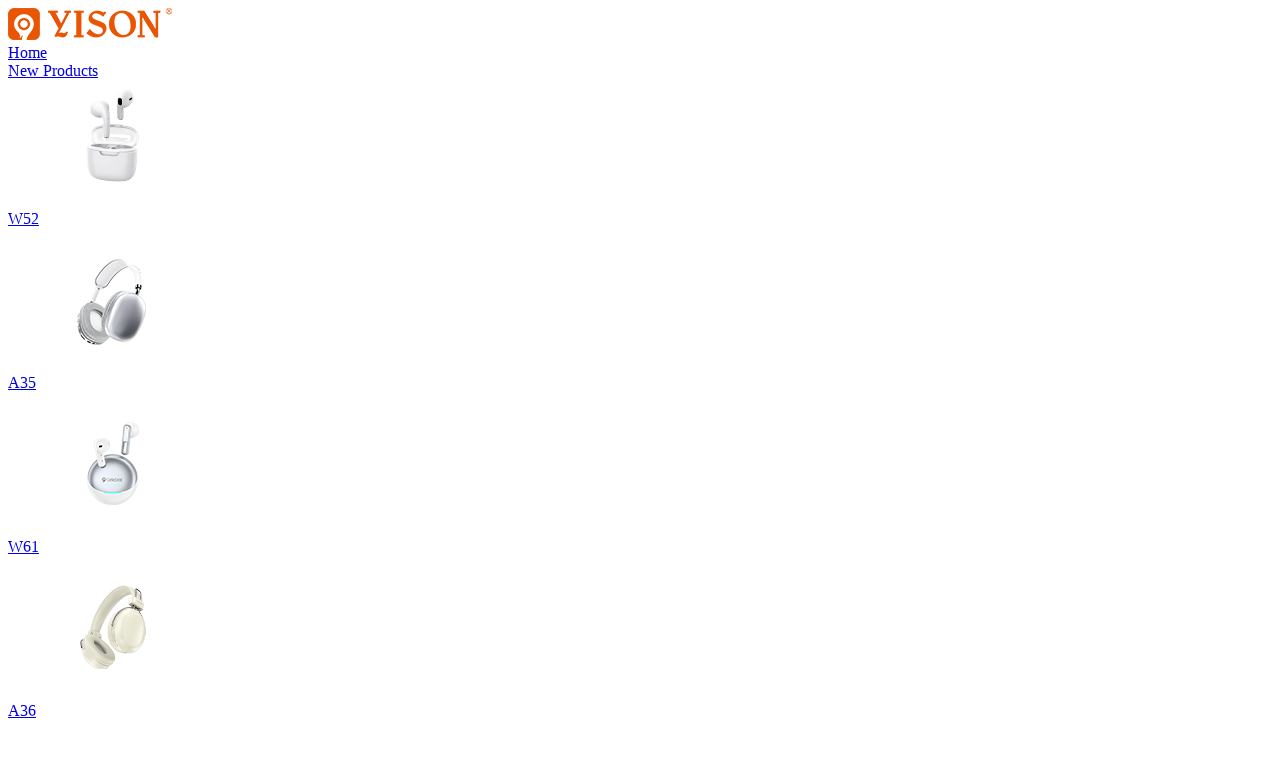

--- FILE ---
content_type: text/html; charset=utf-8
request_url: https://www.yison.com/info_detail/31.html
body_size: 4202
content:
<!DOCTYPE html>
<html lang="zh-cn">
<head>
	<meta charset="utf-8" />
	<meta http-equiv="X-UA-Compatible" content="IE=edge,chrome=1" />
	<meta name="renderer" content="webkit" />
	<meta name="viewport" content="width=device-width; initial-scale=1.0; maximum-scale=1.0; user-scalable=0;" />
	<meta name="apple-mobile-web-app-capable" content="yes" />
	<meta name="apple-mobile-web-app-status-bar-style" content="black" />
	<meta content="telephone=no" name="format-detection" />
	<meta name="screen-orientation" content="portrait">
	<meta name="x5-orientation" content="portrait">
	<link rel='shortcut icon' href='/u_file/photo/20190918/3e7e5fc0bc.png' />
<meta name="keywords" content="YISON" />
<meta name="description" content="YISON" />
<title>YISON</title>
	<link rel="stylesheet" href="//at.alicdn.com/t/font_1010412_29r0xb8z9ij.css">
	<link href='/static/js/plugin/swiper-3.4.2/swiper.css' rel='stylesheet' type='text/css'  />
<link href='/static/themes/default/css/global.css' rel='stylesheet' type='text/css'  />
<link href='/static/themes/default/css/style.css' rel='stylesheet' type='text/css'  />
<script type='text/javascript' src='/static/js/jq.min.js' ></script>
<script type='text/javascript' src='/static/js/wow.min.js' ></script>
<link href='/static/js/animated.min.css' rel='stylesheet' type='text/css'  />
<script type='text/javascript' src='/static/js/plugin/jquery-ext/sRem.js' ></script>
<script type='text/javascript' src='/static/js/plugin/jext/jext.js' ></script>
<script type='text/javascript' src='/static/themes/default/font/iconfont.js' ></script>
<link href='/static/themes/default/font/iconfont.css' rel='stylesheet' type='text/css'  />
<script type='text/javascript' src='/static/themes/default/js/website.js' ></script>
<script type='text/javascript' src='/static/js/plugin/swiper-3.4.2/swiper.js' ></script>
	</head>
<script>
$(function(){
	var wow=new WOW().init();
})
</script><body>


<div id="header" class="clean">
	<div class="header-wrap relative clean">
		<div class="logo fl m-pic clean">
			<a href="/"><img src="/u_file/photo/20190918/8183326ac4.png" alt="YISON" title="YISON"></a><b></b>
		</div>
		<div class="fl header-nav clean">
						<div class="one-nav clean fl ">
				<a href="/" class="Arial nav-a trans ">Home</a>
				<div class="two-nav clean hide">
					<div class="wrap clean">
											</div>
				</div>
			</div>
						<div class="one-nav clean fl you">
				<a href="/products/" class="Arial nav-a trans ">New Products</a>
				<div class="two-nav clean hide">
					<div class="wrap clean">
												<div class="clean two-n fl">
							<a href="/products_detail/171.html" class="nav-t trans m-pic ">
								<img src="/u_file/photo/20231127/ea919ace24.png" alt=""><b></b>
								<p class="p-a text-over Arial">W52</p>
							</a>
						</div>
												<div class="clean two-n fl">
							<a href="/products_detail/174.html" class="nav-t trans m-pic ">
								<img src="/u_file/photo/20231128/05c2256b94.png" alt=""><b></b>
								<p class="p-a text-over Arial">A35</p>
							</a>
						</div>
												<div class="clean two-n fl">
							<a href="/products_detail/182.html" class="nav-t trans m-pic ">
								<img src="/u_file/photo/20250314/974d4b6c5a.png" alt=""><b></b>
								<p class="p-a text-over Arial">W61</p>
							</a>
						</div>
												<div class="clean two-n fl">
							<a href="/products_detail/183.html" class="nav-t trans m-pic ">
								<img src="/u_file/photo/20250315/630dc2eefd.png" alt=""><b></b>
								<p class="p-a text-over Arial">A36</p>
							</a>
						</div>
												<div class="clean two-n fl">
							<a href="/products_detail/184.html" class="nav-t trans m-pic ">
								<img src="/u_file/photo/20250315/94a31eb6a1.png" alt=""><b></b>
								<p class="p-a text-over Arial">WD03</p>
							</a>
						</div>
												<div class="clean two-n fl">
							<a href="/products_detail/186.html" class="nav-t trans m-pic ">
								<img src="/u_file/photo/20250315/aeb88c7631.png" alt=""><b></b>
								<p class="p-a text-over Arial">G34</p>
							</a>
						</div>
											</div>
				</div>
			</div>
						<div class="one-nav clean fl ">
				<a href="/about/" class="Arial nav-a trans ">About Us</a>
				<div class="two-nav clean hide">
					<div class="wrap clean">
											</div>
				</div>
			</div>
						<div class="one-nav clean fl ">
				<a href="/info/" class="Arial nav-a trans on">News</a>
				<div class="two-nav clean hide">
					<div class="wrap clean">
											</div>
				</div>
			</div>
						<div class="one-nav clean fl ">
				<a href="/contact/" class="Arial nav-a trans ">Contact Us</a>
				<div class="two-nav clean hide">
					<div class="wrap clean">
											</div>
				</div>
			</div>
					</div>
		<div class="fr clean header-attr">
			<div class="lang user fl clean cur-p" lang="cn"><i class="iconfont cur-p fl">&#xe6fa;</i><span class="fl">CN</span></div>
			<div class="menu user fr clean cur-p"><i class="iconfont cur-p">&#xe600;</i></div>
		</div>
	</div>
</div>
<div class="header-blank"></div>
<div class="crumbs bf5 clean wow fadeInUp">
	<div class="text-over wrap">
		<a href="/" class="trans">Home</a> > 
				<span class="trans">News</span>
			</div>
</div>
<div id="info-detail" class="clean bf5">
	<div class="con clean wrap2">
		<div class="tit clean wow fadeInUp">November | Hot sale products of YISON</div>
		<div class="attr clean wow fadeInUp">
			<div class="at clean"><i class="iconfont fl">&#xe617;</i><span class="fl">2023.11.27</span></div>
			<div class="at clean"><i class="iconfont fl i1">&#xe671;</i><span class="fl">574</span></div>
		</div>
		<div class="detail clean wow fadeInUp"><p powered-by="xiumi.us" style="text-align: center;"><span style="font-size:18px;"><strong>​November is coming to an end.</strong></span></p>

<section powered-by="xiumi.us">
<p style="text-align: center;">&nbsp;</p>

<p style="text-align: center;"><span style="font-size:18px;"><strong>Which products are favored by customers this month?</strong></span></p>

<p style="text-align: center;">&nbsp;</p>

<p style="text-align: center;"><span style="font-size:18px;"><strong>What other products have leapt to become bestsellers?</strong></span></p>

<p style="text-align: center;">&nbsp;</p>

<p style="text-align: center;"><span style="font-size:18px;"><strong>Let&#39;s take a look together!</strong></span><br />
<br />
<img src="/u_file/photo/20231127/551b0b9ba0.jpg" style="height: 3061px; width: 700px;" /><br />
<br />
<span style="font-size:20px;"><strong><em>Let Yison help you open up the world of music.</em></strong></span><br />
&nbsp;</p>
</section></div>
		<div class="detail-share text-center share clean wow fadeInUp">
			<div class="bshare-custom">
				<div class="bsPromo bsPromo2"></div>
				<a title="分享到Facebook" class="bshare-facebook" href="javascript:void(0);"></a>
				<a title="分享到LinkedIn" class="bshare-linkedin" href="javascript:void(0);"></a>
				<a title="分享到Twitter" class="bshare-twitter" href="javascript:void(0);"></a>
				<a title="分享到新浪微博" class="bshare-sinaminiblog" href="javascript:void(0);"></a>
				<a title="分享到微信" class="bshare-weixin"></a>
			</div>
		</div>
		<div class="detail-url clean wow fadeInUp">
			<div class="anniu relative fl clean">
				<a class="trans pawh" href="/info_detail/32.html"></a>
				<div class="img m-pic pawh"><img src="" alt=""><b></b></div>
				<div class="text absolute clean text-right">
					<i class="iconfont fl trans">&#xe631;</i>
					<div class="fr clean t3">
						<p class="p1">Last article</p>
						<p class="p2 text-over">Unmatched performance experience, new product debut!</p>
					</div>
				</div>
			</div>
			<div class="anniu relative fr clean">
				<a class="trans pawh" href="/info_detail/30.html"></a>
				<div class="img m-pic pawh"><img src="" alt=""><b></b></div>
				<div class="text absolute clean">
					<div class="fl clean t3">
						<p class="p1">Next article</p>
						<p class="p2 text-over">Come experience the pleasure of riding a rocket!</p>
					</div>
					<i class="iconfont fr trans">&#xeb94;</i>
				</div>
			</div>
	    </div>
	</div>
</div>

<div id="footer" class="clean">
	<div class="top clean">
		<div class="wrap3 clean">
			<div class="item fl text-center wow fadeInUp">
				<p class="p1 ziti">Operating Center</p>
				<div class="brief">Block B20, Huachuang Animation Industrial Park, Panyu District,<br />
Guangzhou,CN<br />
+86-020-31068899<br />
Collaboration:Collaboration@yison.com<br />
Services:Service@yison.com</div>
			</div>
			<div class="item fl text-center wow fadeInUp">
				<p class="p1 ziti">R&D/Factory</p>
				<div class="brief">Block B20, Huachuang Animation Industrial Park, Panyu District,<br />
Guangzhou,CN<br />
+86-020-31068899</div>
			</div>
		</div>
	</div>
	<div class="con clean wrap text-center">
		<div class="footer-logo m-pic clean wow fadeInUp">
			<a href="/"><img src="/u_file/photo/20190918/8183326ac4.png" alt="YISON" title="YISON"></a><b></b>
		</div>
		<div class="slogan ziti clean wow fadeInUp">Audio expert</div>
		<div class="share clean wow fadeInUp">
			<div class="url clran fl m-pic">
				<a href="http://xf12315.net/ck_coa_frame.asp" target="_blank">
					<img src="/images/icon1.png" alt=""><b></b>
					<span class="v-middle">Security Check</span>
				</a>
			</div>
			<div class="bshare fl clean">
								<a class="fl item m-pic" href="https://www.facebook.com/YisonOfficial" target="_blank" rel="nofollow" ><img src="/u_file/photo/20191017/5d1c216c0b.png" alt=""><b></b></a>
								<a class="fl item m-pic" href="https://www.instagram.com/yison_official/" target="_blank" rel="nofollow" ><img src="/u_file/photo/20191017/889e26285f.png" alt=""><b></b></a>
								<a class="fl item m-pic" href="https://twitter.com/YisonTechnology" target="_blank" rel="nofollow" ><img src="/u_file/photo/20191017/713c19fc8a.png" alt=""><b></b></a>
								<a class="fl item m-pic" href="https://weibo.com/yisonchina" target="_blank" rel="nofollow" ><img src="/tmp/thumbnail/130f56889fc75673d80e6ae35f330c22.30x30.0.png" alt=""><b></b></a>
								<a class="fl item m-pic relative">
					<img src="/images/share5.png" alt=""><b></b>
					<div class="icon m-pic absolute"><img src="/tmp/thumbnail/6137835697b47c4403219a0eb8a884e6.120x120.0.jpg" alt=""><b></b></div>
				</a>
							</div>
		</div>
		<div class="copyright wow fadeInUp clean">Copyright © 2020 YISON yison.com, All Rights Reserved.  <a href="http://beian.miit.gov.cn/" rel="nofollow" target="_blank">粤ICP备14006802号</a>  <!-- 
			<a href="http://www.szlianya.net"  target="_blank">深圳网站建设</a>
			:
			<a href="http://www.szlianya.net"  target="_blank">深圳联雅</a>
		 --> <script type="text/javascript">var cnzz_protocol = (("https:" == document.location.protocol) ? " https://" : " http://");document.write(unescape("%3Cspan id='cnzz_stat_icon_1278157389'%3E%3C/span%3E%3Cscript src='" + cnzz_protocol + "s22.cnzz.com/z_stat.php%3Fid%3D1278157389%26show%3Dpic' type='text/javascript'%3E%3C/script%3E"));</script></div>
	</div>
</div>
<div class="side clean m-pic"><img src="/images/icon5.jpg" alt=""><b></b></div>
<div class="feedback clean hide meiyou">
	<i class="guan iconfont absolute">&#xe62a;</i>
	<p class="p1 text-center">Message Consultation</p>
	<form id="mess-form" class="mess-form">
        <div class="c_row clean">
            <input type="text" name="Name" class="user border-box" placeholder="Name" check="str" tip="Please fill in your name">
        </div>
        <div class="c_row clean">
            <input type="text" name="Phone" class="user border-box" placeholder="Telephone" check="mobile" tip="Please fill in the phone">
        </div>
        <div class="c_row clean">
            <input type="text" name="Email" class="user border-box" placeholder="E-mail" check="email" tip="Please fill in the email">
        </div>
        <div class="c_row clean">
            <input type="text" name="Subject" class="user border-box" placeholder="Favorite products" check="str" tip="Please fill in your favorite products">
        </div>
        <div class="m_row clean">
            <textarea name="Message" class="mess border-box" placeholder="What to tell us" check="str" tip="Please fill in your requirements"></textarea>
        </div>
        <div class="c_submit">
            <input type="hidden" name="Site"  value="en"/>
            <input type="hidden" name="data"  value="feedback"/>
            <div type="submit" class="trans" onclick="$('#mess-form').submit();">Submit</div>
        </div>
    </form>
</div>
<script>
	$('.side').click(function(){
		$('.side').hide();
		$('.feedback').show();
		$('.feedback').removeClass('meiyou');
	});
	$('.feedback .guan').click(function(){
		$('.feedback').hide();
		$('.side').show();
		$('.feedback').removeClass('meiyou');
	});
	if($('.feedback').hasClass('meiyou')){
		window.setTimeout(function(){
			$('.side').hide();
			$('.feedback').show();
			$('.feedback').removeClass('meiyou');
		},20000);
	}
</script>


      <script>
        window.okkiConfigs = window.okkiConfigs || [];
        function okkiAdd() { okkiConfigs.push(arguments); };
        okkiAdd("analytics", { siteId: "342391-11808", gId: "UA-276652288-37" });
      </script>
      <script async src="//tfile.xiaoman.cn/okki/analyze.js?id=342391-11808-UA-276652288-37"></script>


<script type="text/javascript" charset="utf-8" src="http://static.bshare.cn/b/buttonLite.js#style=-1&amp;uuid=&amp;pophcol=2&amp;lang=zh"></script>
<script type="text/javascript" charset="utf-8" src="http://static.bshare.cn/b/bshareC0.js"></script>
<link href='/static/static/inc/css/online_chat.css' rel='stylesheet' type='text/css'  />
<script src="https://analytics.ooofoo.com/js/analytics.js?Number=U1BBRDIxMg=="></script>
</body>
</html>

--- FILE ---
content_type: text/css
request_url: https://at.alicdn.com/t/font_1010412_29r0xb8z9ij.css
body_size: 11966
content:
@font-face {font-family: "iconfont";
  src: url('//at.alicdn.com/t/font_1010412_29r0xb8z9ij.eot?t=1549871403121'); /* IE9 */
  src: url('//at.alicdn.com/t/font_1010412_29r0xb8z9ij.eot?t=1549871403121#iefix') format('embedded-opentype'), /* IE6-IE8 */
  url('[data-uri]') format('woff2'),
  url('//at.alicdn.com/t/font_1010412_29r0xb8z9ij.woff?t=1549871403121') format('woff'),
  url('//at.alicdn.com/t/font_1010412_29r0xb8z9ij.ttf?t=1549871403121') format('truetype'), /* chrome, firefox, opera, Safari, Android, iOS 4.2+ */
  url('//at.alicdn.com/t/font_1010412_29r0xb8z9ij.svg?t=1549871403121#iconfont') format('svg'); /* iOS 4.1- */
}

.iconfont {
  font-family: "iconfont" !important;
  font-size: 16px;
  font-style: normal;
  -webkit-font-smoothing: antialiased;
  -moz-osx-font-smoothing: grayscale;
}

.icon-tupian:before {
  content: "\e600";
}

.icon-wenben:before {
  content: "\e602";
}

.icon-rmb:before {
  content: "\e61b";
}

.icon-xinlang:before {
  content: "\e60f";
}

.icon-shuaxin:before {
  content: "\e69c";
}

.icon-pinglun:before {
  content: "\e629";
}

.icon-qqkongjian:before {
  content: "\e80f";
}

.icon-shanchu:before {
  content: "\e623";
}

.icon-jiazai:before {
  content: "\e642";
}

.icon-lianjie:before {
  content: "\e616";
}

.icon-iconset0157:before {
  content: "\e638";
}

.icon-pingluncomment43:before {
  content: "\e639";
}

.icon-view:before {
  content: "\e661";
}

.icon-love:before {
  content: "\e619";
}

.icon-chongzhi:before {
  content: "\e604";
}

.icon-tixian:before {
  content: "\e628";
}

.icon-tupian1:before {
  content: "\e656";
}

.icon-close:before {
  content: "\e74c";
}

.icon-qian:before {
  content: "\e601";
}

.icon-text:before {
  content: "\e62d";
}

.icon-ormb:before {
  content: "\e73f";
}

.icon-qian2:before {
  content: "\e644";
}

.icon-qq:before {
  content: "\e613";
}

.icon-jiangzhang:before {
  content: "\e6c6";
}

.icon-yifu:before {
  content: "\e608";
}

.icon-pengyouquan:before {
  content: "\e641";
}

.icon-qiandai:before {
  content: "\e626";
}

.icon-tact:before {
  content: "\e610";
}

.icon-zhifubao:before {
  content: "\e611";
}

.icon-buoumaotubiao49:before {
  content: "\e62c";
}

.icon-buoumaotubiao17:before {
  content: "\e62e";
}

.icon-member-love:before {
  content: "\e61d";
}

.icon-weibo:before {
  content: "\e64c";
}

.icon-weixin:before {
  content: "\e64f";
}

.icon-dagouyouquan:before {
  content: "\e630";
}

.icon-tixian1:before {
  content: "\e649";
}

.icon-shichangdongtai:before {
  content: "\e6ee";
}

.icon-jian:before {
  content: "\e60d";
}

.icon-xingbiao:before {
  content: "\e612";
}

.icon-email:before {
  content: "\e61e";
}

.icon-add:before {
  content: "\e615";
}

.icon-yonghudianji:before {
  content: "\e63a";
}

.icon-member-set:before {
  content: "\e66a";
}

.icon-jia:before {
  content: "\e62a";
}

.icon-daren:before {
  content: "\e614";
}

.icon-jiazaizhong:before {
  content: "\e6ac";
}

.icon-xiazai:before {
  content: "\e7bd";
}

.icon-fenxiang:before {
  content: "\e7c5";
}

.icon-top:before {
  content: "\e63f";
}

.icon-dagou:before {
  content: "\e622";
}

.icon-more:before {
  content: "\e640";
}

.icon-dianzan:before {
  content: "\e607";
}

.icon-right:before {
  content: "\e678";
}

.icon-left:before {
  content: "\e67c";
}

.icon-timerauto:before {
  content: "\e617";
}

.icon-set:before {
  content: "\e6a1";
}

.icon-like-b:before {
  content: "\e621";
}

.icon-ziliao:before {
  content: "\e764";
}

.icon-zhuanfa:before {
  content: "\e603";
}

.icon-bianji:before {
  content: "\e627";
}

.icon-fenxiangzhuanfa:before {
  content: "\e65a";
}

.icon-lianjie1:before {
  content: "\e60c";
}

.icon-interaction:before {
  content: "\e794";
}

.icon-shubiao:before {
  content: "\e66d";
}

.icon-bottom:before {
  content: "\e74a";
}

.icon-huaban:before {
  content: "\e691";
}

